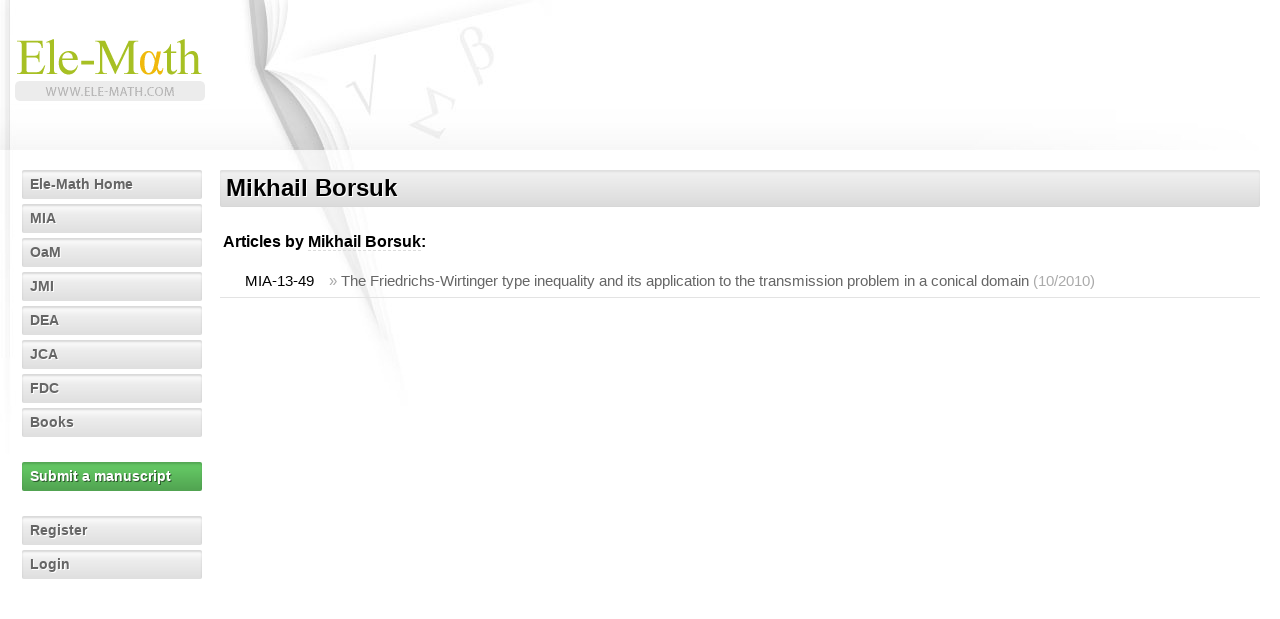

--- FILE ---
content_type: text/html; charset=utf-8
request_url: https://authors.ele-math.com/M-Borsuk
body_size: 1876
content:
<?xml version="1.0" encoding="UTF-8"?>
<!DOCTYPE html PUBLIC "-//W3C//DTD XHTML 1.1//EN" "http://www.w3.org/TR/xhtml11/DTD/xhtml11.dtd">
<html xmlns="http://www.w3.org/1999/xhtml" xml:lang="en">

<head>
  <meta http-equiv="Content-Type" content="application/xhtml+xml; charset=utf-8" />
  <meta http-equiv="Content-Style-Type" content="text/css" />

  <base href="/" />
  <title>Ele-Math &ndash; Author page: Mikhail Borsuk</title>
  <meta name="google-site-verification" content="r-_3LxT_Ns_p7mjFOAmA3-9AS55W_mbsvTy2e-FTJtM" />
  <link href="/favicon.ico" rel="shortcut icon" type="image/vnd.microsoft.icon" />
  <link href="https://ele-math.com/static/css/em.css" rel="stylesheet" type="text/css" />
  <link href="https://ele-math.com/static/css/emor.css" rel="stylesheet" type="text/css" />
  <link href="https://ele-math.com/static/css/bootstrap.css" rel="stylesheet" type="text/css" />
  <link href="https://ele-math.com/static/css/emod.css" rel="stylesheet" type="text/css" />
    <link href="https://ele-math.com/static/css/new.css" rel="stylesheet" type="text/css" />
    <link href="https://ele-math.com/static/select2/dist/css/select2.min.css" rel="stylesheet" />
      <link href="" />
</head>

<body>
<script>
  (function(i,s,o,g,r,a,m){i['GoogleAnalyticsObject']=r;i[r]=i[r]||function(){
  (i[r].q=i[r].q||[]).push(arguments)},i[r].l=1*new Date();a=s.createElement(o),
  m=s.getElementsByTagName(o)[0];a.async=1;a.src=g;m.parentNode.insertBefore(a,m)
  })(window,document,'script','https://www.google-analytics.com/analytics.js','ga');

  ga('create', 'UA-12919224-2', 'auto');
  ga('send', 'pageview');

</script>

<!-- WRAPPER [0] START -->
<div id="wrapper">

<!-- HEADER [1] START -->
<div id="header">
  <a href="http://ele-math.com/" class="header-link"></a>


</div>
<!-- HEADER [1] END -->

<!-- CONTAINER [1] START -->
<div id="container">
  <script type="text/javascript" src="https://ele-math.com/static/js/jquery-1.7.2.min.js"></script>
  <script src="https://ele-math.com/static/select2/dist/js/select2.min.js"></script>


<!-- SIDEBAR [2] START -->
<div id="sidebar">
<ul>
  <li><span><a href="http://ele-math.com/">Ele-Math Home</a></span></li>
  <li><span><a href="http://mia.ele-math.com/">MIA</a></span></li>
  <li><span><a href="http://oam.ele-math.com/">OaM</a></span></li>
  <li><span><a href="http://jmi.ele-math.com/">JMI</a></span></li>
  <li><span><a href="http://dea.ele-math.com/">DEA</a></span></li>
  <li><span><a href="http://jca.ele-math.com/">JCA</a></span></li>
  <li><span><a href="http://fdc.ele-math.com/">FDC</a></span></li>
  <li><span><a href="http://books.ele-math.com/">Books</a></span></li>
</ul>
<ul>
  <li class="user2"><span><a href="https://secure.ele-math.com/submit">Submit a manuscript</a></span></li>
</ul>

<ul>
  <li><span><a href="https://secure.ele-math.com/register">Register</a></span></li>
  <li><span><a href="https://secure.ele-math.com/login">Login</a></span></li>
</ul>
</div>
<!-- SIDEBAR [2] END -->
<!-- CONTENT [2] START -->
<div id="content">
  <div class="head-bar"><h2>Mikhail Borsuk</h2></div>
  <h4>Articles by <span class="stand-out">Mikhail Borsuk</span>:</h4>

  <table summary="articles from that author" class="article-links">
    <tr>
      <td class="article-num">MIA-13-49</td>
      <td class="article-view">&raquo; <a href="http://mia.ele-math.com/13-49/The-Friedrichs-Wirtinger-type-inequality-and-its-application-to-the-transmission-problem-in-a-conical-domain">The Friedrichs-Wirtinger type inequality and its application to the transmission problem in a conical domain</a>
      <span>(10/2010)</span></td>
    </tr>
  </table>

</div>
<!-- CONTENT [2] END -->
</div>
<!-- CONTAINER [1] END -->

<!-- FOOTER [1] START -->
<div id="footer">
  <div id="footer-content">
    <h5 class="nowrap">Copyright information</h5>
    <p>
      MIA, OaM, JMI, DEA, FDC, JCA and their logos are trademarks owned by the Element d.o.o. publishing house. Content is &copy; by Element d.o.o. &ndash; any content on this site cannot be copied, resold or otherwise used except for personal purposes.
    </p>
  </div>
</div>
<!-- FOOTER [1] END -->

</div>
<!-- WRAPPER [0] END -->
<script type="text/javascript" src="https://ele-math.com/static/js/jquery-1.7.2.min.js"></script>
<script src="https://ele-math.com/static/select2/dist/js/select2.min.js"></script>
<script type="text/javascript" src="https://ele-math.com/static/js/em.js"></script>
<script type="text/javascript" src="https://ele-math.com/static/js/message.js"></script>
<script type="text/javascript" src="https://ele-math.com/static/js/kohana.js"></script>

<script type="text/javascript" src="https://ele-math.com/static/js/ga-5.3.2.min.js"></script>
<script type="text/javascript">
//<![CDATA[
  try{
    var pT=_gat._getTracker('UA-13213864-1');
    pT._setDomainName('.ele-math.com');
    pT._trackPageview();
  }catch(err){}
//]]>
</script>
<script>
  $(document).ready(function(){
    var fix = document.querySelector('a[title="Download attached review"]');
    if(fix) {
      fix.href = fix.href.replace('reportMIA_', 'reportMIA-')
      console.log('replaced')
    }
  });
</script>
</body>
</html>
